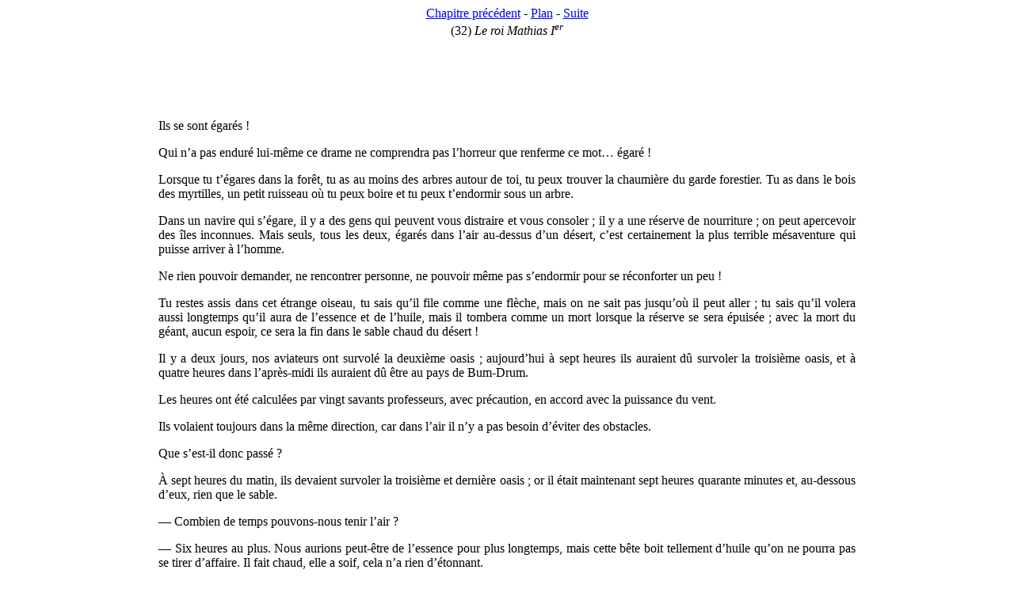

--- FILE ---
content_type: text/html
request_url: https://roi-mathias.fr/corpusrm1/rm32.html
body_size: 8385
content:
<!DOCTYPE html PUBLIC "-//W3C//DTD XHTML 1.0 Transitional//EN" "https://www.w3.org/TR/xhtml1/DTD/xhtml1-transitional.dtd">
<html xmlns="https://www.w3.org/1999/xhtml"><!-- InstanceBegin template="/templates/livre_corp.dwt" codeOutsideHTMLIsLocked="false" -->
<head>
<!-- InstanceBeginEditable name="doctitle" -->
<title>Le roi Mathias 1er - 32</title>
<!-- InstanceEndEditable -->
<meta http-equiv="Content-Type" content="text/html; charset=iso-8859-1" />
<meta name="Description" content="Le roi Mathias 1er, Janusz Korczak, trad. Maurice Wajdenfeld, annotï¿½e et rï¿½visï¿½e par l'Association Korczak (400 pages)" />
<meta name="Keywords" content="Le roi Mathias 1er,Mathias Ier Mathias Premier,Mathias-Le-Rï¿½formateur,roi rï¿½formateur,Mathias sur une ï¿½le dï¿½serte Krol Macius Pierwszy,Macius,Krol Macius,Le petit roi Macius,Klu-Klu,Bum-Drum,Fï¿½lix,Conseil des ministres,Premier ministre,cannibales,dï¿½mocratie,rï¿½formes,droits de lï¿½enfant,droit de lï¿½enfant au respect,citoyennetï¿½,parlement des enfants,tribunal des pairs,tribunal des enfants,rï¿½publique des enfants,ï¿½ducation ï¿½ la dï¿½mocratie,propï¿½deutique de la dï¿½mocratie,Henryk Goldszmit, Janusz KORCZAK AFJK,Association Franï¿½aise Janusz Korczak" />
<meta http-equiv="vw96.object type" content="document" />
<meta name="Identifier-URL" content="https://roi-mathias.fr" />
<meta name="Owner" content="Ass. Frse Janusz Korczak (www.afjk.org)" />
<meta name="Publisher" content="Ass. Frse Janusz Korczak (www.afjk.org)" />
<meta name="Author" content="Janusz KORCZAK" />
<meta name="Copyright" content="Ass. Frse Janusz Korczak, Paris, 2004" />
<meta http-equiv="Content-Language" content="fr" />
<meta http-equiv="Content-Script-Type" content="text/javascript" />
<meta name="Distribution" content="Global" />
<meta name="Rating" content="General" />
<meta name="date-creation-yyyymmdd" content="20040601" />
<meta name="date-revision-yyyymmdd" content="20040915" />
<script type="text/javascript" language="JavaScript" src="../library/scripts/fonctions_seul.js"></script>
<link rel="stylesheet" type="text/css" href="../library/css/livre.css" />
<meta http-equiv="Refresh" content="7200" />
<meta http-equiv="Page-Exit" content="RevealTrans(Duration=2,Transition=17)" />
<meta http-equiv="pragma" content="no-cache" />
<meta name="Robots" content="index, follow" />
</head>
<body class="fdlivrafjk">
<a name="Haut" id="Haut"></a>
<table width="80%" border="0" cellpadding="0" cellspacing="0" align="center">
  <tr valign="top" align="center">
    <td class="titchapitre"><!-- InstanceBeginEditable name="Titre" --><span class="surTitre"><a href="rm31.html">Chapitre
            pr&eacute;c&eacute;dent</a> - <a href="rm_table.html">Plan</a> - <a href="rm33.html">Suite</a></span><br />
      <span class="TitreDoc">(32)<em> Le roi Mathias I<sup>er</sup></em></span>
<!-- InstanceEndEditable --></td>
  </tr>
</table>
<div align="center">
  <table width="50%" border="0" cellpadding="0" cellspacing="0">
    <tr>
      <td valign="middle" align="center" class="auteur"><!-- InstanceBeginEditable name="Liens" -->
<!-- InstanceEndEditable --></td>
    </tr>
  </table>
</div>
<p>&nbsp;</p>
<!-- InstanceBeginEditable name="Chapeau" -->
<!-- InstanceEndEditable -->
<p>&nbsp;</p>
<table width="70%" border="0" align="center" cellpadding="2" cellspacing="0">
  <tr>
    <td valign="top"><!-- InstanceBeginEditable name="Corpus" -->
		  <div align="justify">                  
<p class="corp0r"><span class="corp0rL">I</span><span class="corpCaps">ls se sont &eacute;gar&eacute;s&nbsp;!</span></p>
<p>Qui n&rsquo;a pas endur&eacute; lui-m&ecirc;me ce drame ne comprendra pas
  l&rsquo;horreur que renferme ce mot&hellip; &eacute;gar&eacute;&nbsp;!</p>
<p>Lorsque tu t&rsquo;&eacute;gares dans la for&ecirc;t, tu as au moins des arbres
  autour de toi, tu peux trouver la chaumi&egrave;re du garde forestier. Tu as
  dans le bois des myrtilles, un petit ruisseau o&ugrave; tu peux boire et tu
  peux t&rsquo;endormir sous un arbre.</p>
<p>Dans un navire qui s&rsquo;&eacute;gare, il y a des gens qui peuvent vous
  distraire et vous consoler&nbsp;; il y a une r&eacute;serve de nourriture&nbsp;;
  on peut apercevoir des &icirc;les inconnues. Mais seuls, tous les deux, &eacute;gar&eacute;s
  dans l&rsquo;air au-dessus d&rsquo;un d&eacute;sert, c&rsquo;est certainement
  la plus terrible m&eacute;saventure qui puisse arriver &agrave; l&rsquo;homme.</p>
<p>Ne rien pouvoir demander, ne rencontrer personne, ne pouvoir m&ecirc;me pas
  s&rsquo;endormir pour se r&eacute;conforter un peu&nbsp;!</p>
<p>Tu restes assis dans cet &eacute;trange oiseau, tu sais qu&rsquo;il file comme
  une fl&egrave;che, mais on ne sait pas jusqu&rsquo;o&ugrave; il peut aller&nbsp;;
  tu sais qu&rsquo;il volera aussi longtemps qu&rsquo;il aura de l&rsquo;essence
  et de l&rsquo;huile, mais il tombera comme un mort lorsque la r&eacute;serve
  se sera &eacute;puis&eacute;e&nbsp;; avec la mort du g&eacute;ant, aucun espoir,
  ce sera la fin dans le sable chaud du d&eacute;sert&nbsp;!</p>
<p>Il y a deux jours, nos aviateurs ont survol&eacute; la deuxi&egrave;me oasis&nbsp;;
  aujourd&rsquo;hui &agrave; sept heures ils auraient d&ucirc; survoler la troisi&egrave;me
  oasis, et &agrave; quatre heures dans l&rsquo;apr&egrave;s-midi ils auraient
  d&ucirc; &ecirc;tre au pays de Bum-Drum.</p>
<p>Les heures ont &eacute;t&eacute; calcul&eacute;es par vingt savants professeurs,
  avec pr&eacute;caution, en accord avec la puissance du vent.</p>
<p>Ils volaient toujours dans la m&ecirc;me direction, car dans l&rsquo;air il
  n&rsquo;y a pas besoin d&rsquo;&eacute;viter des obstacles.</p>
<p>Que s&rsquo;est-il donc pass&eacute;&nbsp;?</p>
<p>&Agrave; sept heures du matin, ils devaient survoler la troisi&egrave;me et
  derni&egrave;re oasis&nbsp;; or il &eacute;tait maintenant sept heures quarante
  minutes et, au-dessous d&rsquo;eux, rien que le sable.</p>
<p class="_dialog">&mdash;&nbsp;Combien de temps pouvons-nous tenir l&rsquo;air&nbsp;?</p>
<p class="_dialog">&mdash;&nbsp;Six heures au plus. Nous aurions peut-&ecirc;tre de l&rsquo;essence pour plus
  longtemps, mais cette b&ecirc;te boit tellement d&rsquo;huile qu&rsquo;on ne
  pourra pas se tirer d&rsquo;affaire. Il fait chaud, elle a soif, cela n&rsquo;a
  rien d&rsquo;&eacute;tonnant.</p>
<p>Il &eacute;tait d&rsquo;autant plus sensible &agrave; cette id&eacute;e de
  soif qu&rsquo;eux-m&ecirc;mes n&rsquo;avaient pas une grande r&eacute;serve
  d&rsquo;eau.</p>
<p class="_dialog">&mdash;&nbsp;Que Votre Majest&eacute; boive, dit l&rsquo;aviateur, &agrave; moi il me faut
  moins d&rsquo;eau, mes pieds sont rest&eacute;s au pays, pas besoin d&rsquo;eau
  pour eux&hellip;&nbsp;; puis il ajouta en riant&nbsp;: Il me sera difficile
  apr&egrave;s la mort de retourner &agrave; quatre pattes &agrave; la maison
  pour retrouver mes pieds.</p>
<p>Il faisait semblant de plaisanter. Mathias voyait bien que le courageux aviateur
  avait des larmes aux yeux.</p>
<p class="_dialog">&mdash;&nbsp;Sept heures quarante-cinq minutes.</p>
<p class="_dialog">&mdash;&nbsp;Cinquante minutes apr&egrave;s sept heures&nbsp;!</p>
<p class="_dialog">&mdash;&nbsp;Huit heures&nbsp;!<a href="#_com_1" name="_apcom_1" class="appcomm" id="_apcom_1">[T1]</a></p>
<p>Et on n&rsquo;apercevait toujours aucune oasis.</p>
<p>S&rsquo;il y avait eu une temp&ecirc;te ou un cataclysme quelconque, ils p&eacute;riraient
  en beaut&eacute;. Mais au contraire tout allait bien.</p>
<p>Dix secondes avant l&rsquo;horaire fix&eacute;, ils avaient survol&eacute; la
  premi&egrave;re oasis et avec un retard de quatre secondes ils &eacute;taient
  pass&eacute;s au-dessus de la deuxi&egrave;me. Ils volaient toujours &agrave; la
  m&ecirc;me vitesse. Cinq minutes de retard n&rsquo;auraient rien d&rsquo;inqui&eacute;tant,
  mais une heure enti&egrave;re&nbsp;!</p>
<p>Et presque au but&nbsp;! Car ce dangereux voyage devait se terminer le jour
  m&ecirc;me. Tout d&eacute;pendait de ce dernier parcours.</p>
<p class="_dialog">&mdash;&nbsp;Il faudrait peut-&ecirc;tre changer de direction, conseilla Mathias.</p>
<p class="_dialog">&mdash;&nbsp;Il est facile de changer de direction. Mon petit avion est ob&eacute;issant&nbsp;;
  au moindre signe, il m&rsquo;&eacute;coutera. Il marche &agrave; merveille.
  Ce n&rsquo;est pas sa faute ce qui est arriv&eacute;. Ne te d&eacute;sole pas
  mon cher petit oiseau. Changer de direction&nbsp;! Mais pourquoi et pour laquelle&nbsp;?
  Je pense qu&rsquo;il faut continuer &agrave; voler. C&rsquo;est peut-&ecirc;tre
  quelque nouveau tour diabolique, comme avec cette roue&nbsp;? Comment a-t-elle
  disparu&nbsp;? Et pourquoi l&rsquo;a-t-on retrouv&eacute;e aussit&ocirc;t&nbsp;?
  Ah&nbsp;! De nouveau le moteur a soif. Tiens, niais, un verre d&rsquo;huile,
  mais souviens-toi que l&rsquo;ivresse am&egrave;ne toujours le malheur, et
  tu n&rsquo;as de toute fa&ccedil;on rien de bon &agrave; attendre.</p>
<p class="_dialog">&mdash;&nbsp;Oasis&nbsp;! cria brusquement Mathias qui n&rsquo;enlevait pas la lunette
  de son &oelig;il.</p>
<p class="_dialog">&mdash;&nbsp;Tant mieux&nbsp;! dit le pilote, aussi calme &agrave; pr&eacute;sent dans
  le bonheur qu&rsquo;il l&rsquo;&eacute;tait il y a un instant dans le malheur.
  Pour une oasis, c&rsquo;est une oasis&nbsp;! Un retard d&rsquo;une heure et
  cinq minutes, cela n&rsquo;a rien de terrible. Nous avons une r&eacute;serve
  d&rsquo;essence pour trois heures de plus qu&rsquo;il ne faut, car le vent
  ne. nous d&eacute;range pas. Alors, buvons maintenant ensemble un verre.<a href="#_com_2_3" name="_apcom_2_3" class="appcomm" id="_apcom_2_3">[T2]</a></p>
<p>L&rsquo;aviateur remplit d&rsquo;eau son gobelet et trinqua avec la burette &agrave; huile.</p>
<p class="_dialog">&mdash;&nbsp;&Agrave; ta sant&eacute; petit fr&egrave;re&nbsp;!</p>
<p>Apr&egrave;s avoir graiss&eacute; copieusement le moteur de l&rsquo;avion,
  il but le gobelet d&rsquo;eau tout entier.</p>
<p class="_dialog">&mdash;&nbsp;Que Votre Majest&eacute; Royale me permette pour
  un instant de regarder &agrave; la
  lunette avec mon seul &oelig;il cette merveille&hellip; Il a de jolis petits
  arbres, Bum-Drum. Votre Majest&eacute; est-elle certaine que Bum-Drum a cess&eacute; d&rsquo;&ecirc;tre
  cannibale&nbsp;? &Ecirc;tre mang&eacute;, ce n&rsquo;est pas le pire apr&egrave;s
  tout, quand on sait au moins qu&rsquo;on sera lou&eacute;, savour&eacute;.
  Mais, moi, je suis dur certainement, et coriace&nbsp;; en outre, sans pieds,
  je p&egrave;se moins, et un bouillon avec des c&ocirc;tes bris&eacute;es ne
  sera pas nutritif.<a href="#_com_2_3" name="_apcom_2_3" class="appcomm" id="_apcom_2_3">[T3]</a></p>
<p>Mathias ne revenait pas de son &eacute;tonnement. Comment cet homme taciturne
  qui, pendant tout le voyage en chemin de fer, n&rsquo;avait presque rien dit &eacute;tait-il
  devenu subitement gai et loquace&nbsp;?</p>
<p class="_dialog">&mdash;&nbsp;Sa Majest&eacute; Royale est-elle s&ucirc;re que c&rsquo;est bien ici la m&ecirc;me
  oasis&nbsp;? Peut-&ecirc;tre de nouveau nous allons retrouver le maudit sable,
  et dans ce cas il serait pr&eacute;f&eacute;rable d&rsquo;atterrir ici.</p>
<p>Mathias n&rsquo;&eacute;tait pas si s&ucirc;r, car vu d&rsquo;en haut, tout
  a une autre apparence, mais ils ne pouvaient pas atterrir n&rsquo;importe o&ugrave;&nbsp;;
  s&ucirc;rement, ils rencontreraient des brigands du d&eacute;sert, ou ils tomberaient
  sous les griffes des animaux sauvages.</p>
<p class="_dialog">&mdash;&nbsp;Nous pouvons peut-&ecirc;tre r&eacute;duire l&rsquo;altitude afin d&rsquo;examiner
  de plus pr&egrave;s les lieux.</p>
<p class="_dialog">&mdash;&nbsp;Bien, soit&nbsp;! dit Mathias.</p>
<p>Ils volaient tr&egrave;s haut pour avoir moins chaud et &eacute;conomiser
  l&rsquo;huile. &Agrave; pr&eacute;sent, ils n&rsquo;avaient pas besoin d&rsquo;avoir
  peur, ils &eacute;taient &agrave; peine &agrave; quelques heures de vol du
  but de leur voyage. L&rsquo;avion vrombissait, se d&eacute;battait et commen&ccedil;ait &agrave; descendre.</p>
<p class="_dialog">&mdash;&nbsp;Qu&rsquo;y a-t-il&nbsp;? s&rsquo;&eacute;tonna Mathias.</p>
<p>Et imm&eacute;diatement, il cria&nbsp;:</p>
<p class="_dialog">&mdash;&nbsp;Montez&nbsp;! Le plus rapidement possible&nbsp;!</p>
<p>Quelques dizaines de fl&egrave;ches s&rsquo;enfonc&egrave;rent dans les ailes
  de l&rsquo;avion.</p>
<p class="_dialog">&mdash;&nbsp;N&rsquo;es-tu pas bless&eacute;&nbsp;? demanda Mathias inquiet au pilote.<a href="#_com_4" name="_apcom_4" class="appcomm" id="_apcom_4">[T4]</a></p>
<p class="_dialog">&mdash;&nbsp;Pas du tout, mais ils nous re&ccedil;oivent gentiment. Il n&rsquo;y a pas
  de quoi&nbsp;! ajouta-t-il.</p>
<p>Quelques fl&egrave;ches siffl&egrave;rent encore tr&egrave;s pr&egrave;s de
  l&rsquo;avion. De nouveau, ils s&rsquo;&eacute;lev&egrave;rent plus haut.</p>
<p class="_dialog">&mdash;&nbsp;Je suis s&ucirc;r que c&rsquo;est la m&ecirc;me oasis. Les brigands du d&eacute;sert
  ne s&rsquo;enfoncent pas trop loin, l&agrave;-bas ils n&rsquo;auraient rien &agrave; faire.
  Ils r&ocirc;dent dans le voisinage des for&ecirc;ts de Bum-Drum, et ils campent
  dans la plus proche oasis.</p>
<p class="_dialog">&mdash;&nbsp;Votre Majest&eacute; Royale sait-elle que nous ne revenons pas par avion,
  mais &agrave; coup s&ucirc;r &agrave; dos de chameaux&nbsp;?</p>
<p class="_dialog">&mdash;&nbsp;Bien entendu, Bum-Drum nous renverra comme la premi&egrave;re fois. Du reste
  au pays de Bum-Drum, on pourrait peut-&ecirc;tre au plus se procurer de l&rsquo;huile,
  mais de l&rsquo;essence, certainement, il n&rsquo;y en a pas.</p>
<p class="_dialog">&mdash;&nbsp;Si c&rsquo;est ainsi, dit le pilote, on peut risquer. Quand un m&eacute;canicien
  de chemin de fer a du retard, il faut qu&rsquo;il acc&eacute;l&egrave;re pour
  arriver &agrave; temps. Je le ferai aussi, je lancerai l&rsquo;appareil de
  toutes ses forces pour qu&rsquo;on atterrisse juste &agrave; l&rsquo;heure
  marqu&eacute;e dans l&rsquo;indicateur. Peut-&ecirc;tre est-ce le dernier vol
  de ma vie, alors je veux pour le moins en profiter.</p>
<p>Il lan&ccedil;a le moteur avec une telle vitesse qu&rsquo;apr&egrave;s une
  minute ils avaient d&eacute;j&agrave; l&rsquo;oasis et les brigands loin derri&egrave;re
  eux.</p>
<p class="_dialog">&mdash;&nbsp;Les fl&egrave;ches ont-elles caus&eacute; quelque dommage&nbsp;?
    demanda Mathias.</p>
<p class="_dialog">&mdash;&nbsp;Pas le moindre&hellip; Qu&rsquo;elles restent o&ugrave; elles sont&nbsp;!</p>
<p>Ils volaient, volaient. Le moteur bien graiss&eacute; marchait &agrave; merveille.
  Comme la pr&eacute;c&eacute;dente fois commenc&egrave;rent &agrave; se montrer,
  petit &agrave; petit, tant&ocirc;t des broussailles, tant&ocirc;t des taillis.</p>
<p>Oh&nbsp;! Oh&nbsp;! Mon petit cheval sent d&eacute;j&agrave; l&rsquo;&eacute;curie&nbsp;!
  plaisantait l&rsquo;aviateur.</p>
<p>Ils avaient bu le reste d&rsquo;eau, mang&eacute; leurs rations pour ne pas
  arriver le ventre creux. Car on ne savait pas combien de temps dureraient les
  festivit&eacute;s de bienvenue, avant qu&rsquo;on leur offr&icirc;t un repas.
  Puis il ne convenait pas de venir en visite si affam&eacute;. Les Noirs ne
  devaient pas penser qu&rsquo;ils &eacute;taient venus expr&egrave;s et seulement
  pour qu&rsquo;on les nourrisse.</p>
<p>Avec pr&eacute;caution, ils commenc&egrave;rent &agrave; descendre&nbsp;;
  ils avaient r&eacute;duit la vitesse, Mathias de loin avait aper&ccedil;u le
  sable gris des for&ecirc;ts de Bum-Drum.</p>
<p class="_dialog">&mdash;&nbsp;Mais, dit le pilote, est-ce que l&agrave;-bas dans le bois il y a une clairi&egrave;re&nbsp;?
  Car sur les arbres, nous ne pouvons pas nous poser&hellip; Il est vrai qu&rsquo;une
  fois, j&rsquo;ai atterri dans une for&ecirc;t. En fait, ce n&rsquo;&eacute;tait
  pas moi qui atterrissais, mais plut&ocirc;t l&rsquo;avion qui me faisait atterrir.
  C&rsquo;est &agrave; ce moment-l&agrave; que j&rsquo;ai perdu un &oelig;il.
  J&rsquo;&eacute;tais encore jeune et les avions aussi &eacute;taient jeunes
  et d&eacute;sob&eacute;issants.</p>
<p>Devant le palais, c&rsquo;est-&agrave;-dire devant la tente de Bum-Drum, il
  y avait une spacieuse clairi&egrave;re.</p>
<p>Maintenant, tout &agrave; fait bas, et tournoyant au-dessus de la for&ecirc;t,
  l&rsquo;avion cherchait cette clairi&egrave;re.</p>
<p class="_dialog">&mdash;&nbsp;Un peu &agrave; droite&nbsp;! cria Mathias, en regardant &agrave; travers
  la lunette. Trop loin&nbsp;! reculez s&rsquo;il vous pla&icirc;t. &Agrave; gauche,
  un cercle plus petit, bien&nbsp;!</p>
<p class="_dialog">&mdash;&nbsp;Oh, je vois, oui, voici la clairi&egrave;re&hellip; Mais qu&rsquo;est ce que
  c&rsquo;est&nbsp;?</p>
<p class="_dialog">&mdash;&nbsp;Remontez&nbsp;! ordonna Mathias effray&eacute;.</p>
<p>Ils s&rsquo;&eacute;lev&egrave;rent plus haut. &Agrave; leurs oreilles arrivait
  d&rsquo;en bas un grand vacarme. C&rsquo;&eacute;tait comme si la for&ecirc;t
  tout enti&egrave;re criait. Toute la clairi&egrave;re &eacute;tait pleine de
  gens devant la tente royale, serr&eacute;s t&ecirc;te &agrave; t&ecirc;te.</p>
<p>Quelque chose devait se passer. Ou Bum-Drum &eacute;tait d&eacute;c&eacute;d&eacute; ou
  c&rsquo;&eacute;tait une f&ecirc;te quelconque.</p>
<p class="_dialog">&mdash;&nbsp;Nous ne pouvons tout de m&ecirc;me pas nous poser sur leurs t&ecirc;tes. Il
  faut nous &eacute;lever et redescendre, jusqu&rsquo;&agrave; ce qu&rsquo;ils
  comprennent qu&rsquo;ils doivent se disperser&nbsp;; autrement nous les blesserons.</p>
<p>Sept fois, ils s&rsquo;&eacute;lev&egrave;rent et s&rsquo;abaiss&egrave;rent
  jusqu&rsquo;&agrave; ce que les sauvages comprissent que ce grand oiseau voulait
  se poser sur la clairi&egrave;re. Non sans peine, ils recul&egrave;rent entre
  les arbres, et alors l&rsquo;avion atterrit tranquillement.</p>
<p>&Agrave; peine Mathias avait-il mis pied &agrave; terre qu&rsquo;accourait
  vers lui une &eacute;trange cr&eacute;ature chevelue qui de toutes ses forces
  lui saut&acirc;t au cou.<a href="#_com_5" name="_apcom_5" class="appcomm" id="_apcom_5">[T5]</a></p>
<p>Mathias se tint immobile jusqu&rsquo;&agrave; ce que sa t&ecirc;te cess&acirc;t
  de tourner et qu&rsquo;il p&ucirc;t voir clair de nouveau. Alors seulement
  il distingua tout pr&egrave;s de son visage la t&ecirc;te cr&eacute;pue d&rsquo;un
  enfant noir.</p>
<p>Et comme l&rsquo;enfant levait la t&ecirc;te et le regardait dans les yeux,
  Mathias reconnut la fille du roi, la gentille petite Klu-Klu.</p>
</div>
	  <p>&nbsp;</p>
			<div align="right"><a href="#Haut"><img src="../images/puces/haut1.gif" alt="" width="16" height="14" border="0" /></a></div>
      <div align="center">
        <h3><a href="rm31.html"><br />
        Avant</a> - <a href="rm_table.html">Plan</a> - <a href="rm33.html">Suite</a>&hellip;</h3>
      </div><!-- InstanceEndEditable --> </td>
  </tr>
</table>
<table width="70%" border="0" align="center" cellpadding="2" cellspacing="0">
  <tr>
    <td><!-- InstanceBeginEditable name="Notes" --><p>&nbsp;</p>
	  <p>&nbsp;</p>
	  <p class="notetrait">&nbsp;</p>
	  <h5><strong>Commentaires sur la traduction </strong></h5>
<div align="justify">
	<p class="txtnot"><a href="#_apcom_1" name="_com_1" class="appcomm" id="_com_1">[T1]</a> Correction
	  typographique d&rsquo;un probl&egrave;me courant des premi&egrave;res &eacute;ditions
	  fran&ccedil;aises dans la transcription d&rsquo;une suite de phrases ou d&rsquo;interjections
	  prononc&eacute;es par la m&ecirc;me personne. Plut&ocirc;t qu&rsquo;un tiret
	  suivi d&rsquo;une mise &agrave; la ligne avec emploi de guillemets (?), nous
	  avons pr&eacute;f&eacute;r&eacute; utiliser ici une succession de tirets.</p>
	<p class="txtnot"><a href="#_apcom_2_3" name="_com_2_3" class="appcomm" id="_com_2_3">[T2-T3]</a> Idem.
	  Ici nous avons pr&eacute;f&eacute;r&eacute; r&eacute;unir les deux phrases
	  derri&egrave;re un seul tiret, la rupture du rythme &eacute;tant d&eacute;j&agrave; d&ucirc;ment
	  signal&eacute;e par le texte <em>(par un commentaire ou des points de suspension)</em>.</p>
	<p class="txtnot"><a href="#_apcom_4" name="_com_4" class="appcomm" id="_com_4">[T4]</a> Correction
	  typographique&nbsp;: tiret de dialogue omis dans les premi&egrave;res &eacute;ditions
fran&ccedil;aises.</p>
	<p class="txtnot"><a href="#_apcom_5" name="_com_5" class="appcomm" id="_com_5">[T5]</a> En
	  remplacement de&nbsp;: &laquo;&nbsp;le saisit par le cou&nbsp;&raquo;.</p>
</div><!-- InstanceEndEditable --></td>
  </tr>
</table>
<p>&nbsp;</p>
<!-- #BeginLibraryItem "/library/ourslegal.lbi" -->
<table width="80%" border="0" align="center" cellpadding="0" cellspacing="5">
  <tr>
    <td valign="top"><div align="center" style=" text-align: center; vertical-align: top; border-top: 1px inset #999999; font-size: 9px; font-family: Arial, Helvetica, sans-serif; color: #000066; page-break-after: always;"><a href="https://roi-mathias.fr" title="Ouvre le site de Mathias dans une nouvelle fenï¿½tre" target="_blank">roi-mathias.fr</a>&nbsp;&#124; <a href="https://macius.fr" target="_blank">macius.fr</a> -
        Association Fran&ccedil;aise Janusz Korczak (AFJK)<br />
        Tous droits r&eacute;serv&eacute;s, Paris 2004.</div></td>
  </tr>
</table>
<!-- #EndLibraryItem -->
<div align="center" class="DatePage"><!-- #BeginEditable "DateP" -->23/07/2004 - Revu le&nbsp;: 
	  <!-- #BeginDate format:Fr1 -->25/07/04<!-- #EndDate --> 
	  <!-- #EndEditable --> </div>
</body>
<!-- InstanceEnd --></html>
